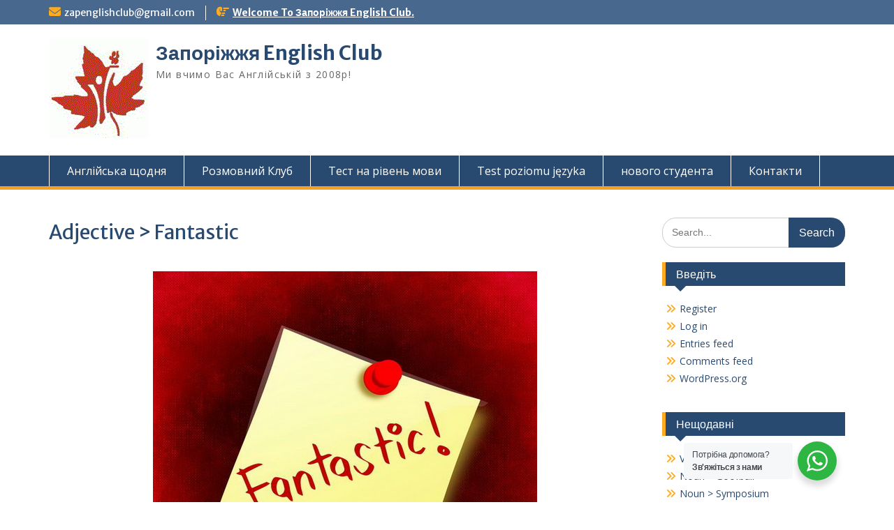

--- FILE ---
content_type: text/html; charset=UTF-8
request_url: https://zapenglishclub.com/adjective-fantastic-2/
body_size: 18479
content:
<!DOCTYPE html> <html lang="en-US"><head>
	    <meta charset="UTF-8">
    <meta name="viewport" content="width=device-width, initial-scale=1">
    <link rel="profile" href="http://gmpg.org/xfn/11">
    <link rel="pingback" href="https://zapenglishclub.com/xmlrpc.php">
    
<title>Adjective &gt; Fantastic &#8211; Запоріжжя English Club</title>
<meta name='robots' content='max-image-preview:large' />
<script id="cookieyes" type="text/javascript" src="https://cdn-cookieyes.com/client_data/8eea12dec398d5f19154332e/script.js"></script><link rel='dns-prefetch' href='//static.addtoany.com' />
<link rel='dns-prefetch' href='//cdn.canvasjs.com' />
<link rel='dns-prefetch' href='//fonts.googleapis.com' />
<link rel="alternate" type="application/rss+xml" title="Запоріжжя English Club &raquo; Feed" href="https://zapenglishclub.com/feed/" />
<link rel="alternate" type="application/rss+xml" title="Запоріжжя English Club &raquo; Comments Feed" href="https://zapenglishclub.com/comments/feed/" />
<link rel="alternate" title="oEmbed (JSON)" type="application/json+oembed" href="https://zapenglishclub.com/wp-json/oembed/1.0/embed?url=https%3A%2F%2Fzapenglishclub.com%2Fadjective-fantastic-2%2F" />
<link rel="alternate" title="oEmbed (XML)" type="text/xml+oembed" href="https://zapenglishclub.com/wp-json/oembed/1.0/embed?url=https%3A%2F%2Fzapenglishclub.com%2Fadjective-fantastic-2%2F&#038;format=xml" />
<style id='wp-img-auto-sizes-contain-inline-css' type='text/css'>
img:is([sizes=auto i],[sizes^="auto," i]){contain-intrinsic-size:3000px 1500px}
/*# sourceURL=wp-img-auto-sizes-contain-inline-css */
</style>
<link rel='stylesheet' id='dashicons-css' href='https://zapenglishclub.com/wp-includes/css/dashicons.min.css?ver=6.9' type='text/css' media='all' />
<link rel='stylesheet' id='post-views-counter-frontend-css' href='https://zapenglishclub.com/wp-content/plugins/post-views-counter/css/frontend.css?ver=1.7.3' type='text/css' media='all' />
<style id='wp-emoji-styles-inline-css' type='text/css'>

	img.wp-smiley, img.emoji {
		display: inline !important;
		border: none !important;
		box-shadow: none !important;
		height: 1em !important;
		width: 1em !important;
		margin: 0 0.07em !important;
		vertical-align: -0.1em !important;
		background: none !important;
		padding: 0 !important;
	}
/*# sourceURL=wp-emoji-styles-inline-css */
</style>
<style id='wp-block-library-inline-css' type='text/css'>
:root{--wp-block-synced-color:#7a00df;--wp-block-synced-color--rgb:122,0,223;--wp-bound-block-color:var(--wp-block-synced-color);--wp-editor-canvas-background:#ddd;--wp-admin-theme-color:#007cba;--wp-admin-theme-color--rgb:0,124,186;--wp-admin-theme-color-darker-10:#006ba1;--wp-admin-theme-color-darker-10--rgb:0,107,160.5;--wp-admin-theme-color-darker-20:#005a87;--wp-admin-theme-color-darker-20--rgb:0,90,135;--wp-admin-border-width-focus:2px}@media (min-resolution:192dpi){:root{--wp-admin-border-width-focus:1.5px}}.wp-element-button{cursor:pointer}:root .has-very-light-gray-background-color{background-color:#eee}:root .has-very-dark-gray-background-color{background-color:#313131}:root .has-very-light-gray-color{color:#eee}:root .has-very-dark-gray-color{color:#313131}:root .has-vivid-green-cyan-to-vivid-cyan-blue-gradient-background{background:linear-gradient(135deg,#00d084,#0693e3)}:root .has-purple-crush-gradient-background{background:linear-gradient(135deg,#34e2e4,#4721fb 50%,#ab1dfe)}:root .has-hazy-dawn-gradient-background{background:linear-gradient(135deg,#faaca8,#dad0ec)}:root .has-subdued-olive-gradient-background{background:linear-gradient(135deg,#fafae1,#67a671)}:root .has-atomic-cream-gradient-background{background:linear-gradient(135deg,#fdd79a,#004a59)}:root .has-nightshade-gradient-background{background:linear-gradient(135deg,#330968,#31cdcf)}:root .has-midnight-gradient-background{background:linear-gradient(135deg,#020381,#2874fc)}:root{--wp--preset--font-size--normal:16px;--wp--preset--font-size--huge:42px}.has-regular-font-size{font-size:1em}.has-larger-font-size{font-size:2.625em}.has-normal-font-size{font-size:var(--wp--preset--font-size--normal)}.has-huge-font-size{font-size:var(--wp--preset--font-size--huge)}.has-text-align-center{text-align:center}.has-text-align-left{text-align:left}.has-text-align-right{text-align:right}.has-fit-text{white-space:nowrap!important}#end-resizable-editor-section{display:none}.aligncenter{clear:both}.items-justified-left{justify-content:flex-start}.items-justified-center{justify-content:center}.items-justified-right{justify-content:flex-end}.items-justified-space-between{justify-content:space-between}.screen-reader-text{border:0;clip-path:inset(50%);height:1px;margin:-1px;overflow:hidden;padding:0;position:absolute;width:1px;word-wrap:normal!important}.screen-reader-text:focus{background-color:#ddd;clip-path:none;color:#444;display:block;font-size:1em;height:auto;left:5px;line-height:normal;padding:15px 23px 14px;text-decoration:none;top:5px;width:auto;z-index:100000}html :where(.has-border-color){border-style:solid}html :where([style*=border-top-color]){border-top-style:solid}html :where([style*=border-right-color]){border-right-style:solid}html :where([style*=border-bottom-color]){border-bottom-style:solid}html :where([style*=border-left-color]){border-left-style:solid}html :where([style*=border-width]){border-style:solid}html :where([style*=border-top-width]){border-top-style:solid}html :where([style*=border-right-width]){border-right-style:solid}html :where([style*=border-bottom-width]){border-bottom-style:solid}html :where([style*=border-left-width]){border-left-style:solid}html :where(img[class*=wp-image-]){height:auto;max-width:100%}:where(figure){margin:0 0 1em}html :where(.is-position-sticky){--wp-admin--admin-bar--position-offset:var(--wp-admin--admin-bar--height,0px)}@media screen and (max-width:600px){html :where(.is-position-sticky){--wp-admin--admin-bar--position-offset:0px}}

/*# sourceURL=wp-block-library-inline-css */
</style><style id='global-styles-inline-css' type='text/css'>
:root{--wp--preset--aspect-ratio--square: 1;--wp--preset--aspect-ratio--4-3: 4/3;--wp--preset--aspect-ratio--3-4: 3/4;--wp--preset--aspect-ratio--3-2: 3/2;--wp--preset--aspect-ratio--2-3: 2/3;--wp--preset--aspect-ratio--16-9: 16/9;--wp--preset--aspect-ratio--9-16: 9/16;--wp--preset--color--black: #000;--wp--preset--color--cyan-bluish-gray: #abb8c3;--wp--preset--color--white: #ffffff;--wp--preset--color--pale-pink: #f78da7;--wp--preset--color--vivid-red: #cf2e2e;--wp--preset--color--luminous-vivid-orange: #ff6900;--wp--preset--color--luminous-vivid-amber: #fcb900;--wp--preset--color--light-green-cyan: #7bdcb5;--wp--preset--color--vivid-green-cyan: #00d084;--wp--preset--color--pale-cyan-blue: #8ed1fc;--wp--preset--color--vivid-cyan-blue: #0693e3;--wp--preset--color--vivid-purple: #9b51e0;--wp--preset--color--gray: #666666;--wp--preset--color--light-gray: #f3f3f3;--wp--preset--color--dark-gray: #222222;--wp--preset--color--blue: #294a70;--wp--preset--color--dark-blue: #15305b;--wp--preset--color--navy-blue: #00387d;--wp--preset--color--sky-blue: #49688e;--wp--preset--color--light-blue: #6081a7;--wp--preset--color--yellow: #f4a024;--wp--preset--color--dark-yellow: #ffab1f;--wp--preset--color--red: #e4572e;--wp--preset--color--green: #54b77e;--wp--preset--gradient--vivid-cyan-blue-to-vivid-purple: linear-gradient(135deg,rgb(6,147,227) 0%,rgb(155,81,224) 100%);--wp--preset--gradient--light-green-cyan-to-vivid-green-cyan: linear-gradient(135deg,rgb(122,220,180) 0%,rgb(0,208,130) 100%);--wp--preset--gradient--luminous-vivid-amber-to-luminous-vivid-orange: linear-gradient(135deg,rgb(252,185,0) 0%,rgb(255,105,0) 100%);--wp--preset--gradient--luminous-vivid-orange-to-vivid-red: linear-gradient(135deg,rgb(255,105,0) 0%,rgb(207,46,46) 100%);--wp--preset--gradient--very-light-gray-to-cyan-bluish-gray: linear-gradient(135deg,rgb(238,238,238) 0%,rgb(169,184,195) 100%);--wp--preset--gradient--cool-to-warm-spectrum: linear-gradient(135deg,rgb(74,234,220) 0%,rgb(151,120,209) 20%,rgb(207,42,186) 40%,rgb(238,44,130) 60%,rgb(251,105,98) 80%,rgb(254,248,76) 100%);--wp--preset--gradient--blush-light-purple: linear-gradient(135deg,rgb(255,206,236) 0%,rgb(152,150,240) 100%);--wp--preset--gradient--blush-bordeaux: linear-gradient(135deg,rgb(254,205,165) 0%,rgb(254,45,45) 50%,rgb(107,0,62) 100%);--wp--preset--gradient--luminous-dusk: linear-gradient(135deg,rgb(255,203,112) 0%,rgb(199,81,192) 50%,rgb(65,88,208) 100%);--wp--preset--gradient--pale-ocean: linear-gradient(135deg,rgb(255,245,203) 0%,rgb(182,227,212) 50%,rgb(51,167,181) 100%);--wp--preset--gradient--electric-grass: linear-gradient(135deg,rgb(202,248,128) 0%,rgb(113,206,126) 100%);--wp--preset--gradient--midnight: linear-gradient(135deg,rgb(2,3,129) 0%,rgb(40,116,252) 100%);--wp--preset--font-size--small: 13px;--wp--preset--font-size--medium: 20px;--wp--preset--font-size--large: 28px;--wp--preset--font-size--x-large: 42px;--wp--preset--font-size--normal: 16px;--wp--preset--font-size--huge: 32px;--wp--preset--spacing--20: 0.44rem;--wp--preset--spacing--30: 0.67rem;--wp--preset--spacing--40: 1rem;--wp--preset--spacing--50: 1.5rem;--wp--preset--spacing--60: 2.25rem;--wp--preset--spacing--70: 3.38rem;--wp--preset--spacing--80: 5.06rem;--wp--preset--shadow--natural: 6px 6px 9px rgba(0, 0, 0, 0.2);--wp--preset--shadow--deep: 12px 12px 50px rgba(0, 0, 0, 0.4);--wp--preset--shadow--sharp: 6px 6px 0px rgba(0, 0, 0, 0.2);--wp--preset--shadow--outlined: 6px 6px 0px -3px rgb(255, 255, 255), 6px 6px rgb(0, 0, 0);--wp--preset--shadow--crisp: 6px 6px 0px rgb(0, 0, 0);}:where(.is-layout-flex){gap: 0.5em;}:where(.is-layout-grid){gap: 0.5em;}body .is-layout-flex{display: flex;}.is-layout-flex{flex-wrap: wrap;align-items: center;}.is-layout-flex > :is(*, div){margin: 0;}body .is-layout-grid{display: grid;}.is-layout-grid > :is(*, div){margin: 0;}:where(.wp-block-columns.is-layout-flex){gap: 2em;}:where(.wp-block-columns.is-layout-grid){gap: 2em;}:where(.wp-block-post-template.is-layout-flex){gap: 1.25em;}:where(.wp-block-post-template.is-layout-grid){gap: 1.25em;}.has-black-color{color: var(--wp--preset--color--black) !important;}.has-cyan-bluish-gray-color{color: var(--wp--preset--color--cyan-bluish-gray) !important;}.has-white-color{color: var(--wp--preset--color--white) !important;}.has-pale-pink-color{color: var(--wp--preset--color--pale-pink) !important;}.has-vivid-red-color{color: var(--wp--preset--color--vivid-red) !important;}.has-luminous-vivid-orange-color{color: var(--wp--preset--color--luminous-vivid-orange) !important;}.has-luminous-vivid-amber-color{color: var(--wp--preset--color--luminous-vivid-amber) !important;}.has-light-green-cyan-color{color: var(--wp--preset--color--light-green-cyan) !important;}.has-vivid-green-cyan-color{color: var(--wp--preset--color--vivid-green-cyan) !important;}.has-pale-cyan-blue-color{color: var(--wp--preset--color--pale-cyan-blue) !important;}.has-vivid-cyan-blue-color{color: var(--wp--preset--color--vivid-cyan-blue) !important;}.has-vivid-purple-color{color: var(--wp--preset--color--vivid-purple) !important;}.has-black-background-color{background-color: var(--wp--preset--color--black) !important;}.has-cyan-bluish-gray-background-color{background-color: var(--wp--preset--color--cyan-bluish-gray) !important;}.has-white-background-color{background-color: var(--wp--preset--color--white) !important;}.has-pale-pink-background-color{background-color: var(--wp--preset--color--pale-pink) !important;}.has-vivid-red-background-color{background-color: var(--wp--preset--color--vivid-red) !important;}.has-luminous-vivid-orange-background-color{background-color: var(--wp--preset--color--luminous-vivid-orange) !important;}.has-luminous-vivid-amber-background-color{background-color: var(--wp--preset--color--luminous-vivid-amber) !important;}.has-light-green-cyan-background-color{background-color: var(--wp--preset--color--light-green-cyan) !important;}.has-vivid-green-cyan-background-color{background-color: var(--wp--preset--color--vivid-green-cyan) !important;}.has-pale-cyan-blue-background-color{background-color: var(--wp--preset--color--pale-cyan-blue) !important;}.has-vivid-cyan-blue-background-color{background-color: var(--wp--preset--color--vivid-cyan-blue) !important;}.has-vivid-purple-background-color{background-color: var(--wp--preset--color--vivid-purple) !important;}.has-black-border-color{border-color: var(--wp--preset--color--black) !important;}.has-cyan-bluish-gray-border-color{border-color: var(--wp--preset--color--cyan-bluish-gray) !important;}.has-white-border-color{border-color: var(--wp--preset--color--white) !important;}.has-pale-pink-border-color{border-color: var(--wp--preset--color--pale-pink) !important;}.has-vivid-red-border-color{border-color: var(--wp--preset--color--vivid-red) !important;}.has-luminous-vivid-orange-border-color{border-color: var(--wp--preset--color--luminous-vivid-orange) !important;}.has-luminous-vivid-amber-border-color{border-color: var(--wp--preset--color--luminous-vivid-amber) !important;}.has-light-green-cyan-border-color{border-color: var(--wp--preset--color--light-green-cyan) !important;}.has-vivid-green-cyan-border-color{border-color: var(--wp--preset--color--vivid-green-cyan) !important;}.has-pale-cyan-blue-border-color{border-color: var(--wp--preset--color--pale-cyan-blue) !important;}.has-vivid-cyan-blue-border-color{border-color: var(--wp--preset--color--vivid-cyan-blue) !important;}.has-vivid-purple-border-color{border-color: var(--wp--preset--color--vivid-purple) !important;}.has-vivid-cyan-blue-to-vivid-purple-gradient-background{background: var(--wp--preset--gradient--vivid-cyan-blue-to-vivid-purple) !important;}.has-light-green-cyan-to-vivid-green-cyan-gradient-background{background: var(--wp--preset--gradient--light-green-cyan-to-vivid-green-cyan) !important;}.has-luminous-vivid-amber-to-luminous-vivid-orange-gradient-background{background: var(--wp--preset--gradient--luminous-vivid-amber-to-luminous-vivid-orange) !important;}.has-luminous-vivid-orange-to-vivid-red-gradient-background{background: var(--wp--preset--gradient--luminous-vivid-orange-to-vivid-red) !important;}.has-very-light-gray-to-cyan-bluish-gray-gradient-background{background: var(--wp--preset--gradient--very-light-gray-to-cyan-bluish-gray) !important;}.has-cool-to-warm-spectrum-gradient-background{background: var(--wp--preset--gradient--cool-to-warm-spectrum) !important;}.has-blush-light-purple-gradient-background{background: var(--wp--preset--gradient--blush-light-purple) !important;}.has-blush-bordeaux-gradient-background{background: var(--wp--preset--gradient--blush-bordeaux) !important;}.has-luminous-dusk-gradient-background{background: var(--wp--preset--gradient--luminous-dusk) !important;}.has-pale-ocean-gradient-background{background: var(--wp--preset--gradient--pale-ocean) !important;}.has-electric-grass-gradient-background{background: var(--wp--preset--gradient--electric-grass) !important;}.has-midnight-gradient-background{background: var(--wp--preset--gradient--midnight) !important;}.has-small-font-size{font-size: var(--wp--preset--font-size--small) !important;}.has-medium-font-size{font-size: var(--wp--preset--font-size--medium) !important;}.has-large-font-size{font-size: var(--wp--preset--font-size--large) !important;}.has-x-large-font-size{font-size: var(--wp--preset--font-size--x-large) !important;}
/*# sourceURL=global-styles-inline-css */
</style>

<style id='classic-theme-styles-inline-css' type='text/css'>
/*! This file is auto-generated */
.wp-block-button__link{color:#fff;background-color:#32373c;border-radius:9999px;box-shadow:none;text-decoration:none;padding:calc(.667em + 2px) calc(1.333em + 2px);font-size:1.125em}.wp-block-file__button{background:#32373c;color:#fff;text-decoration:none}
/*# sourceURL=/wp-includes/css/classic-themes.min.css */
</style>
<link rel='stylesheet' id='wp-components-css' href='https://zapenglishclub.com/wp-includes/css/dist/components/style.min.css?ver=6.9' type='text/css' media='all' />
<link rel='stylesheet' id='wp-preferences-css' href='https://zapenglishclub.com/wp-includes/css/dist/preferences/style.min.css?ver=6.9' type='text/css' media='all' />
<link rel='stylesheet' id='wp-block-editor-css' href='https://zapenglishclub.com/wp-includes/css/dist/block-editor/style.min.css?ver=6.9' type='text/css' media='all' />
<link rel='stylesheet' id='popup-maker-block-library-style-css' href='https://zapenglishclub.com/wp-content/plugins/popup-maker/dist/packages/block-library-style.css?ver=dbea705cfafe089d65f1' type='text/css' media='all' />
<link rel='stylesheet' id='nta-css-popup-css' href='https://zapenglishclub.com/wp-content/plugins/wp-whatsapp/assets/dist/css/style.css?ver=6.9' type='text/css' media='all' />
<link rel='stylesheet' id='contact-form-7-css' href='https://zapenglishclub.com/wp-content/plugins/contact-form-7/includes/css/styles.css?ver=6.1.4' type='text/css' media='all' />
<link rel='stylesheet' id='notification-master-webpush-css' href='https://zapenglishclub.com/wp-content/plugins/notification-master/assets/css/style.css?ver=1.6.9' type='text/css' media='all' />
<style id='notification-master-webpush-inline-css' type='text/css'>
.ntfm-subscribe-btn {
color: #ffffff !important;
background-color: #ff7900 !important;
padding: 10px 20px 10px 20px !important;
margin: 10px 10px 10px 10px !important;
border-radius: 5px;
}
.ntfm-subscribe-btn:hover {
color: #ffffff !important;
background-color: #c75e02 !important;
}
.ntfm-subscribe-floating-btn svg {
fill: #ffffff !important;
}
.ntfm-subscribe-floating-btn:hover svg {
fill: #ffffff !important;
}
.ntfm-subscribe-floating-btn {
background-color: #ff7900 !important;
border-radius: 50%;
width: 50px;
height: 50px;
z-index: 99999;
}
@media (min-width: 1025px) {
.ntfm-subscribe-floating-btn.ntfm-desktop {
bottom: 20px;
right: 20px;
}
}
@media (max-width: 1024px) and (min-width: 768px) {
.ntfm-subscribe-floating-btn.ntfm-tablet {
bottom: 20px;
right: 20px;
}
}
@media (max-width: 768px) {
.ntfm-subscribe-floating-btn.ntfm-mobile {
bottom: 20px;
right: 20px;
}
}
.ntfm-subscribe-floating-btn:hover {
background-color: #c75e02 !important;
}

/*# sourceURL=notification-master-webpush-inline-css */
</style>
<link rel='stylesheet' id='admin-bar-css' href='https://zapenglishclub.com/wp-includes/css/admin-bar.min.css?ver=6.9' type='text/css' media='all' />
<style id='admin-bar-inline-css' type='text/css'>

    .canvasjs-chart-credit{
        display: none !important;
    }
    #vtrtsFreeChart canvas {
    border-radius: 6px;
}

.vtrts-free-adminbar-weekly-title {
    font-weight: bold;
    font-size: 14px;
    color: #fff;
    margin-bottom: 6px;
}

        #wpadminbar #wp-admin-bar-vtrts_free_top_button .ab-icon:before {
            content: "\f185";
            color: #1DAE22;
            top: 3px;
        }
    #wp-admin-bar-vtrts_pro_top_button .ab-item {
        min-width: 180px;
    }
    .vtrts-free-adminbar-dropdown {
        min-width: 420px ;
        padding: 18px 18px 12px 18px;
        background: #23282d;
        color: #fff;
        border-radius: 8px;
        box-shadow: 0 4px 24px rgba(0,0,0,0.15);
        margin-top: 10px;
    }
    .vtrts-free-adminbar-grid {
        display: grid;
        grid-template-columns: 1fr 1fr;
        gap: 18px 18px; /* row-gap column-gap */
        margin-bottom: 18px;
    }
    .vtrts-free-adminbar-card {
        background: #2c3338;
        border-radius: 8px;
        padding: 18px 18px 12px 18px;
        box-shadow: 0 2px 8px rgba(0,0,0,0.07);
        display: flex;
        flex-direction: column;
        align-items: flex-start;
    }
    /* Extra margin for the right column */
    .vtrts-free-adminbar-card:nth-child(2),
    .vtrts-free-adminbar-card:nth-child(4) {
        margin-left: 10px !important;
        padding-left: 10px !important;
                padding-top: 6px !important;

        margin-right: 10px !important;
        padding-right : 10px !important;
        margin-top: 10px !important;
    }
    .vtrts-free-adminbar-card:nth-child(1),
    .vtrts-free-adminbar-card:nth-child(3) {
        margin-left: 10px !important;
        padding-left: 10px !important;
                padding-top: 6px !important;

        margin-top: 10px !important;
                padding-right : 10px !important;

    }
    /* Extra margin for the bottom row */
    .vtrts-free-adminbar-card:nth-child(3),
    .vtrts-free-adminbar-card:nth-child(4) {
        margin-top: 6px !important;
        padding-top: 6px !important;
        margin-top: 10px !important;
    }
    .vtrts-free-adminbar-card-title {
        font-size: 14px;
        font-weight: 800;
        margin-bottom: 6px;
        color: #fff;
    }
    .vtrts-free-adminbar-card-value {
        font-size: 22px;
        font-weight: bold;
        color: #1DAE22;
        margin-bottom: 4px;
    }
    .vtrts-free-adminbar-card-sub {
        font-size: 12px;
        color: #aaa;
    }
    .vtrts-free-adminbar-btn-wrap {
        text-align: center;
        margin-top: 8px;
    }

    #wp-admin-bar-vtrts_free_top_button .ab-item{
    min-width: 80px !important;
        padding: 0px !important;
    .vtrts-free-adminbar-btn {
        display: inline-block;
        background: #1DAE22;
        color: #fff !important;
        font-weight: bold;
        padding: 8px 28px;
        border-radius: 6px;
        text-decoration: none;
        font-size: 15px;
        transition: background 0.2s;
        margin-top: 8px;
    }
    .vtrts-free-adminbar-btn:hover {
        background: #15991b;
        color: #fff !important;
    }

    .vtrts-free-adminbar-dropdown-wrap { min-width: 0; padding: 0; }
    #wpadminbar #wp-admin-bar-vtrts_free_top_button .vtrts-free-adminbar-dropdown { display: none; position: absolute; left: 0; top: 100%; z-index: 99999; }
    #wpadminbar #wp-admin-bar-vtrts_free_top_button:hover .vtrts-free-adminbar-dropdown { display: block; }
    
        .ab-empty-item #wp-admin-bar-vtrts_free_top_button-default .ab-empty-item{
    height:0px !important;
    padding :0px !important;
     }
            #wpadminbar .quicklinks .ab-empty-item{
        padding:0px !important;
    }
    .vtrts-free-adminbar-dropdown {
    min-width: 420px;
    padding: 18px 18px 12px 18px;
    background: #23282d;
    color: #fff;
    border-radius: 12px; /* more rounded */
    box-shadow: 0 8px 32px rgba(0,0,0,0.25); /* deeper shadow */
    margin-top: 10px;
}

.vtrts-free-adminbar-btn-wrap {
    text-align: center;
    margin-top: 18px; /* more space above */
}

.vtrts-free-adminbar-btn {
    display: inline-block;
    background: #1DAE22;
    color: #fff !important;
    font-weight: bold;
    padding: 5px 22px;
    border-radius: 8px;
    text-decoration: none;
    font-size: 17px;
    transition: background 0.2s, box-shadow 0.2s;
    margin-top: 8px;
    box-shadow: 0 2px 8px rgba(29,174,34,0.15);
    text-align: center;
    line-height: 1.6;
    
}
.vtrts-free-adminbar-btn:hover {
    background: #15991b;
    color: #fff !important;
    box-shadow: 0 4px 16px rgba(29,174,34,0.25);
}
    


/*# sourceURL=admin-bar-inline-css */
</style>
<link rel='stylesheet' id='wpos-slick-style-css' href='https://zapenglishclub.com/wp-content/plugins/wp-responsive-recent-post-slider/assets/css/slick.css?ver=3.7.1' type='text/css' media='all' />
<link rel='stylesheet' id='wppsac-public-style-css' href='https://zapenglishclub.com/wp-content/plugins/wp-responsive-recent-post-slider/assets/css/recent-post-style.css?ver=3.7.1' type='text/css' media='all' />
<link rel='stylesheet' id='fontawesome-css' href='https://zapenglishclub.com/wp-content/themes/education-hub/third-party/font-awesome/css/all.min.css?ver=6.7.2' type='text/css' media='all' />
<link rel='stylesheet' id='education-hub-google-fonts-css' href='//fonts.googleapis.com/css?family=Open+Sans%3A600%2C400%2C400italic%2C300%2C100%2C700%7CMerriweather+Sans%3A400%2C700&#038;ver=6.9' type='text/css' media='all' />
<link rel='stylesheet' id='education-hub-style-css' href='https://zapenglishclub.com/wp-content/themes/education-hub/style.css?ver=3.0.1' type='text/css' media='all' />
<link rel='stylesheet' id='education-hub-block-style-css' href='https://zapenglishclub.com/wp-content/themes/education-hub/css/blocks.css?ver=20201208' type='text/css' media='all' />
<link rel='stylesheet' id='addtoany-css' href='https://zapenglishclub.com/wp-content/plugins/add-to-any/addtoany.min.css?ver=1.16' type='text/css' media='all' />
<style id='wp-block-button-inline-css' type='text/css'>
.wp-block-button__link{align-content:center;box-sizing:border-box;cursor:pointer;display:inline-block;height:100%;text-align:center;word-break:break-word}.wp-block-button__link.aligncenter{text-align:center}.wp-block-button__link.alignright{text-align:right}:where(.wp-block-button__link){border-radius:9999px;box-shadow:none;padding:calc(.667em + 2px) calc(1.333em + 2px);text-decoration:none}.wp-block-button[style*=text-decoration] .wp-block-button__link{text-decoration:inherit}.wp-block-buttons>.wp-block-button.has-custom-width{max-width:none}.wp-block-buttons>.wp-block-button.has-custom-width .wp-block-button__link{width:100%}.wp-block-buttons>.wp-block-button.has-custom-font-size .wp-block-button__link{font-size:inherit}.wp-block-buttons>.wp-block-button.wp-block-button__width-25{width:calc(25% - var(--wp--style--block-gap, .5em)*.75)}.wp-block-buttons>.wp-block-button.wp-block-button__width-50{width:calc(50% - var(--wp--style--block-gap, .5em)*.5)}.wp-block-buttons>.wp-block-button.wp-block-button__width-75{width:calc(75% - var(--wp--style--block-gap, .5em)*.25)}.wp-block-buttons>.wp-block-button.wp-block-button__width-100{flex-basis:100%;width:100%}.wp-block-buttons.is-vertical>.wp-block-button.wp-block-button__width-25{width:25%}.wp-block-buttons.is-vertical>.wp-block-button.wp-block-button__width-50{width:50%}.wp-block-buttons.is-vertical>.wp-block-button.wp-block-button__width-75{width:75%}.wp-block-button.is-style-squared,.wp-block-button__link.wp-block-button.is-style-squared{border-radius:0}.wp-block-button.no-border-radius,.wp-block-button__link.no-border-radius{border-radius:0!important}:root :where(.wp-block-button .wp-block-button__link.is-style-outline),:root :where(.wp-block-button.is-style-outline>.wp-block-button__link){border:2px solid;padding:.667em 1.333em}:root :where(.wp-block-button .wp-block-button__link.is-style-outline:not(.has-text-color)),:root :where(.wp-block-button.is-style-outline>.wp-block-button__link:not(.has-text-color)){color:currentColor}:root :where(.wp-block-button .wp-block-button__link.is-style-outline:not(.has-background)),:root :where(.wp-block-button.is-style-outline>.wp-block-button__link:not(.has-background)){background-color:initial;background-image:none}
/*# sourceURL=https://zapenglishclub.com/wp-includes/blocks/button/style.min.css */
</style>
<style id='wp-block-search-inline-css' type='text/css'>
.wp-block-search__button{margin-left:10px;word-break:normal}.wp-block-search__button.has-icon{line-height:0}.wp-block-search__button svg{height:1.25em;min-height:24px;min-width:24px;width:1.25em;fill:currentColor;vertical-align:text-bottom}:where(.wp-block-search__button){border:1px solid #ccc;padding:6px 10px}.wp-block-search__inside-wrapper{display:flex;flex:auto;flex-wrap:nowrap;max-width:100%}.wp-block-search__label{width:100%}.wp-block-search.wp-block-search__button-only .wp-block-search__button{box-sizing:border-box;display:flex;flex-shrink:0;justify-content:center;margin-left:0;max-width:100%}.wp-block-search.wp-block-search__button-only .wp-block-search__inside-wrapper{min-width:0!important;transition-property:width}.wp-block-search.wp-block-search__button-only .wp-block-search__input{flex-basis:100%;transition-duration:.3s}.wp-block-search.wp-block-search__button-only.wp-block-search__searchfield-hidden,.wp-block-search.wp-block-search__button-only.wp-block-search__searchfield-hidden .wp-block-search__inside-wrapper{overflow:hidden}.wp-block-search.wp-block-search__button-only.wp-block-search__searchfield-hidden .wp-block-search__input{border-left-width:0!important;border-right-width:0!important;flex-basis:0;flex-grow:0;margin:0;min-width:0!important;padding-left:0!important;padding-right:0!important;width:0!important}:where(.wp-block-search__input){appearance:none;border:1px solid #949494;flex-grow:1;font-family:inherit;font-size:inherit;font-style:inherit;font-weight:inherit;letter-spacing:inherit;line-height:inherit;margin-left:0;margin-right:0;min-width:3rem;padding:8px;text-decoration:unset!important;text-transform:inherit}:where(.wp-block-search__button-inside .wp-block-search__inside-wrapper){background-color:#fff;border:1px solid #949494;box-sizing:border-box;padding:4px}:where(.wp-block-search__button-inside .wp-block-search__inside-wrapper) .wp-block-search__input{border:none;border-radius:0;padding:0 4px}:where(.wp-block-search__button-inside .wp-block-search__inside-wrapper) .wp-block-search__input:focus{outline:none}:where(.wp-block-search__button-inside .wp-block-search__inside-wrapper) :where(.wp-block-search__button){padding:4px 8px}.wp-block-search.aligncenter .wp-block-search__inside-wrapper{margin:auto}.wp-block[data-align=right] .wp-block-search.wp-block-search__button-only .wp-block-search__inside-wrapper{float:right}
/*# sourceURL=https://zapenglishclub.com/wp-includes/blocks/search/style.min.css */
</style>
<link rel='stylesheet' id='site-reviews-css' href='https://zapenglishclub.com/wp-content/plugins/site-reviews/assets/styles/default.css?ver=7.2.13' type='text/css' media='all' />
<style id='site-reviews-inline-css' type='text/css'>
:root{--glsr-star-empty:url(https://zapenglishclub.com/wp-content/plugins/site-reviews/assets/images/stars/default/star-empty.svg);--glsr-star-error:url(https://zapenglishclub.com/wp-content/plugins/site-reviews/assets/images/stars/default/star-error.svg);--glsr-star-full:url(https://zapenglishclub.com/wp-content/plugins/site-reviews/assets/images/stars/default/star-full.svg);--glsr-star-half:url(https://zapenglishclub.com/wp-content/plugins/site-reviews/assets/images/stars/default/star-half.svg)}

/*# sourceURL=site-reviews-inline-css */
</style>
<script type="text/javascript" id="ahc_front_js-js-extra">
/* <![CDATA[ */
var ahc_ajax_front = {"ajax_url":"https://zapenglishclub.com/wp-admin/admin-ajax.php","plugin_url":"https://zapenglishclub.com/wp-content/plugins/visitors-traffic-real-time-statistics/","page_id":"2579","page_title":"Adjective \u003E Fantastic","post_type":"post"};
//# sourceURL=ahc_front_js-js-extra
/* ]]> */
</script>
<script type="text/javascript" src="https://zapenglishclub.com/wp-content/plugins/visitors-traffic-real-time-statistics/js/front.js?ver=6.9" id="ahc_front_js-js"></script>
<script type="text/javascript" id="addtoany-core-js-before">
/* <![CDATA[ */
window.a2a_config=window.a2a_config||{};a2a_config.callbacks=[];a2a_config.overlays=[];a2a_config.templates={};

//# sourceURL=addtoany-core-js-before
/* ]]> */
</script>
<script type="text/javascript" defer src="https://static.addtoany.com/menu/page.js" id="addtoany-core-js"></script>
<script type="text/javascript" src="https://zapenglishclub.com/wp-includes/js/jquery/jquery.min.js?ver=3.7.1" id="jquery-core-js"></script>
<script type="text/javascript" src="https://zapenglishclub.com/wp-includes/js/jquery/jquery-migrate.min.js?ver=3.4.1" id="jquery-migrate-js"></script>
<script type="text/javascript" defer src="https://zapenglishclub.com/wp-content/plugins/add-to-any/addtoany.min.js?ver=1.1" id="addtoany-jquery-js"></script>
<link rel="https://api.w.org/" href="https://zapenglishclub.com/wp-json/" /><link rel="alternate" title="JSON" type="application/json" href="https://zapenglishclub.com/wp-json/wp/v2/posts/2579" /><link rel="EditURI" type="application/rsd+xml" title="RSD" href="https://zapenglishclub.com/xmlrpc.php?rsd" />
<meta name="generator" content="WordPress 6.9" />
<link rel="canonical" href="https://zapenglishclub.com/adjective-fantastic-2/" />
<link rel='shortlink' href='https://zapenglishclub.com/?p=2579' />
		<link rel="manifest" href="https://zapenglishclub.com/wp-content/uploads/notification-master/manifest.json">
				<script type="text/javascript">
			var _statcounter = _statcounter || [];
			_statcounter.push({"tags": {"author": "frank"}});
		</script>
		<link rel="icon" href="https://zapenglishclub.com/wp-content/uploads/2020/12/cropped-icon512x512-32x32.jpg" sizes="32x32" />
<link rel="icon" href="https://zapenglishclub.com/wp-content/uploads/2020/12/cropped-icon512x512-192x192.jpg" sizes="192x192" />
<link rel="apple-touch-icon" href="https://zapenglishclub.com/wp-content/uploads/2020/12/cropped-icon512x512-180x180.jpg" />
<meta name="msapplication-TileImage" content="https://zapenglishclub.com/wp-content/uploads/2020/12/cropped-icon512x512-270x270.jpg" />
		<style type="text/css" id="wp-custom-css">
			.single .entry-meta {
    display: none;
}		</style>
		</head>

<body class="wp-singular post-template-default single single-post postid-2579 single-format-standard wp-custom-logo wp-embed-responsive wp-theme-education-hub site-layout-fluid global-layout-right-sidebar">

	
	    <div id="page" class="container hfeed site">
    <a class="skip-link screen-reader-text" href="#content">Skip to content</a>
    	<div id="tophead">
		<div class="container">
			<div id="quick-contact">
									<ul>
																			<li class="quick-email"><a href="mailto:zapenglishclub@gmail.com">zapenglishclub@gmail.com</a></li>
											</ul>
				
									<div class="top-news border-left">
												<span class="top-news-title">
													</span>
																			<a href="#">Welcome To Запоріжжя English Club.							</a>
											</div>
							</div>

			
							<div class="header-social-wrapper">
					<div class="widget education_hub_widget_social"></div>				</div><!-- .header-social-wrapper -->
			
		</div> <!-- .container -->
	</div><!--  #tophead -->

	<header id="masthead" class="site-header" role="banner"><div class="container">			    <div class="site-branding">

		    <a href="https://zapenglishclub.com/" class="custom-logo-link" rel="home"><img width="143" height="143" src="https://zapenglishclub.com/wp-content/uploads/2020/12/cropped-new-logo-leaf-150.gif" class="custom-logo" alt="Запоріжжя English Club" decoding="async" /></a>
										        <div id="site-identity">
					            	              <p class="site-title"><a href="https://zapenglishclub.com/" rel="home">Запоріжжя English Club</a></p>
	            				
					            <p class="site-description">Ми вчимо Вас Англійській з 2008р!</p>
					        </div><!-- #site-identity -->
			
	    </div><!-- .site-branding -->

	    	    
        </div><!-- .container --></header><!-- #masthead -->    <div id="main-nav" class="clear-fix">
        <div class="container">
        <nav id="site-navigation" class="main-navigation" role="navigation">
          <button class="menu-toggle" aria-controls="primary-menu" aria-expanded="false">
          	<i class="fa fa-bars"></i>
          	<i class="fa fa-close"></i>
			Menu</button>
            <div class="wrap-menu-content">
				<div class="menu-menu-container"><ul id="primary-menu" class="menu"><li id="menu-item-63" class="menu-item menu-item-type-taxonomy menu-item-object-category current-post-ancestor menu-item-63"><a href="https://zapenglishclub.com/category/%d0%b0%d0%bd%d0%b3%d0%bb%d0%b8%d0%b9%d1%81%d0%ba%d0%b8%d0%b9-%d0%b5%d0%b6%d0%b5%d0%b4%d0%bd%d0%b5%d0%b2%d0%bd%d0%be/">Англійська щодня</a></li>
<li id="menu-item-64" class="menu-item menu-item-type-taxonomy menu-item-object-category menu-item-64"><a href="https://zapenglishclub.com/category/%d1%80%d0%b0%d0%b7%d0%b3%d0%be%d0%b2%d0%be%d1%80%d0%bd%d1%8b%d0%b9-%d0%ba%d0%bb%d1%83%d0%b1/">Розмовний Клуб</a></li>
<li id="menu-item-11" class="menu-item menu-item-type-post_type menu-item-object-qsm_quiz menu-item-11"><a href="https://zapenglishclub.com/qsm_quiz/%d1%82%d0%b5%d1%81%d1%82-%d0%bd%d0%b0-%d1%83%d1%80%d0%be%d0%b2%d0%b5%d0%bd%d1%8c-%d1%8f%d0%b7%d1%8b%d0%ba%d0%b0/">Тест на рівень мови</a></li>
<li id="menu-item-3145" class="menu-item menu-item-type-custom menu-item-object-custom menu-item-3145"><a href="https://zapenglishclub.com/qsm_quiz/english-level-test/">Test poziomu języka</a></li>
<li id="menu-item-44" class="menu-item menu-item-type-post_type menu-item-object-page menu-item-44"><a href="https://zapenglishclub.com/%d0%b4%d0%bb%d1%8f-%d0%bd%d0%be%d0%b2%d1%8b%d1%85-%d1%81%d1%82%d1%83%d0%b4%d0%b5%d0%bd%d1%82%d0%be%d0%b2/">нового студента</a></li>
<li id="menu-item-40" class="menu-item menu-item-type-post_type menu-item-object-page menu-item-40"><a href="https://zapenglishclub.com/%d0%ba%d0%be%d0%bd%d1%82%d0%b0%d0%ba%d1%82%d1%8b/">Контакти</a></li>
</ul></div>            </div><!-- .menu-content -->
        </nav><!-- #site-navigation -->
       </div> <!-- .container -->
    </div> <!-- #main-nav -->
    
	<div id="content" class="site-content"><div class="container"><div class="inner-wrapper">    
	<div id="primary" class="content-area">
		<main id="main" class="site-main" role="main">

		
			
<article id="post-2579" class="post-2579 post type-post status-publish format-standard has-post-thumbnail hentry category-adjectives tag-adjective">
	<header class="entry-header">
		<h1 class="entry-title">Adjective > Fantastic</h1>
		<div class="entry-meta">
			<span class="posted-on"><a href="https://zapenglishclub.com/adjective-fantastic-2/" rel="bookmark"><time class="entry-date published updated" datetime="2024-01-15T17:30:48+03:00">15/01/2024</time></a></span><span class="byline"> <span class="author vcard"><a class="url fn n" href="https://zapenglishclub.com/author/frank/">frank</a></span></span>		</div><!-- .entry-meta -->
	</header><!-- .entry-header -->

	<div class="entry-content">
    <figure class="wp-caption fsmcfi-fig featured"><img width="550" height="550" src="https://zapenglishclub.com/wp-content/uploads/2024/01/Fantastic.jpg" class="aligncenter wp-post-image" alt="" decoding="async" fetchpriority="high" srcset="https://zapenglishclub.com/wp-content/uploads/2024/01/Fantastic.jpg 550w, https://zapenglishclub.com/wp-content/uploads/2024/01/Fantastic-300x300.jpg 300w, https://zapenglishclub.com/wp-content/uploads/2024/01/Fantastic-150x150.jpg 150w, https://zapenglishclub.com/wp-content/uploads/2024/01/Fantastic-270x270.jpg 270w" sizes="(max-width: 550px) 100vw, 550px" /></figure>		<p><b>Adjective &gt; Fantastic</b></p>
<p><b>1 :</b> extremely good</p>
<p><i>That meal was <b>fantastic</b>!</i> (=excellent, terrific)</p>
<p><i>We had a <b>fantastic</b></i> (=great, wonderful) <i>time!</i></p>
<p><b>2 :</b> extremely high or great</p>
<p><i>The train runs at <b>fantastic</b> speeds.</i></p>
<p><b>3 : </b>also <b>fantastical</b> : very strange, unusual, or unlikely</p>
<p><i>He concocted a <b>fantastical</b></i> (=wild, outlandish) <i>scheme to rob the casino.</i></p>
<div class="addtoany_share_save_container addtoany_content addtoany_content_bottom"><div class="a2a_kit a2a_kit_size_32 addtoany_list" data-a2a-url="https://zapenglishclub.com/adjective-fantastic-2/" data-a2a-title="Adjective &gt; Fantastic"><a class="a2a_button_facebook" href="https://www.addtoany.com/add_to/facebook?linkurl=https%3A%2F%2Fzapenglishclub.com%2Fadjective-fantastic-2%2F&amp;linkname=Adjective%20%3E%20Fantastic" title="Facebook" rel="nofollow noopener" target="_blank"></a><a class="a2a_button_email" href="https://www.addtoany.com/add_to/email?linkurl=https%3A%2F%2Fzapenglishclub.com%2Fadjective-fantastic-2%2F&amp;linkname=Adjective%20%3E%20Fantastic" title="Email" rel="nofollow noopener" target="_blank"></a><a class="a2a_button_telegram" href="https://www.addtoany.com/add_to/telegram?linkurl=https%3A%2F%2Fzapenglishclub.com%2Fadjective-fantastic-2%2F&amp;linkname=Adjective%20%3E%20Fantastic" title="Telegram" rel="nofollow noopener" target="_blank"></a><a class="a2a_button_vk" href="https://www.addtoany.com/add_to/vk?linkurl=https%3A%2F%2Fzapenglishclub.com%2Fadjective-fantastic-2%2F&amp;linkname=Adjective%20%3E%20Fantastic" title="VK" rel="nofollow noopener" target="_blank"></a><a class="a2a_button_viber" href="https://www.addtoany.com/add_to/viber?linkurl=https%3A%2F%2Fzapenglishclub.com%2Fadjective-fantastic-2%2F&amp;linkname=Adjective%20%3E%20Fantastic" title="Viber" rel="nofollow noopener" target="_blank"></a><a class="a2a_button_copy_link" href="https://www.addtoany.com/add_to/copy_link?linkurl=https%3A%2F%2Fzapenglishclub.com%2Fadjective-fantastic-2%2F&amp;linkname=Adjective%20%3E%20Fantastic" title="Copy Link" rel="nofollow noopener" target="_blank"></a><a class="a2a_dd addtoany_share_save addtoany_share" href="https://www.addtoany.com/share"></a></div></div>			</div><!-- .entry-content -->

	<footer class="entry-footer">
		<span class="cat-links"><a href="https://zapenglishclub.com/category/%d0%b0%d0%bd%d0%b3%d0%bb%d0%b8%d0%b9%d1%81%d0%ba%d0%b8%d0%b9-%d0%b5%d0%b6%d0%b5%d0%b4%d0%bd%d0%b5%d0%b2%d0%bd%d0%be/adjectives/" rel="category tag">Adjectives</a></span><span class="tags-links"><a href="https://zapenglishclub.com/tag/adjective/" rel="tag">Adjective</a></span>	</footer><!-- .entry-footer -->
</article><!-- #post-## -->


			
	<nav class="navigation post-navigation" aria-label="Posts">
		<h2 class="screen-reader-text">Post navigation</h2>
		<div class="nav-links"><div class="nav-previous"><a href="https://zapenglishclub.com/verb-indicate-2/" rel="prev">Verb > Indicate</a></div><div class="nav-next"><a href="https://zapenglishclub.com/noun-outpouring/" rel="next">Noun > Outpouring</a></div></div>
	</nav>
			
		
		</main><!-- #main -->
	</div><!-- #primary -->

<div id="sidebar-primary" class="widget-area" role="complementary">
	    <aside id="search-2" class="widget widget_search"><form role="search" method="get" class="search-form" action="https://zapenglishclub.com/">
	      <label>
	        <span class="screen-reader-text">Search for:</span>
	        <input type="search" class="search-field" placeholder="Search..." value="" name="s" title="Search for:" />
	      </label>
	      <input type="submit" class="search-submit" value="Search" />
	    </form></aside><aside id="meta-2" class="widget widget_meta"><h2 class="widget-title">Введіть</h2>
		<ul>
			<li><a href="https://zapenglishclub.com/wp-login.php?action=register">Register</a></li>			<li><a href="https://zapenglishclub.com/wp-login.php">Log in</a></li>
			<li><a href="https://zapenglishclub.com/feed/">Entries feed</a></li>
			<li><a href="https://zapenglishclub.com/comments/feed/">Comments feed</a></li>

			<li><a href="https://wordpress.org/">WordPress.org</a></li>
		</ul>

		</aside>
		<aside id="recent-posts-2" class="widget widget_recent_entries">
		<h2 class="widget-title">Нещодавні</h2>
		<ul>
											<li>
					<a href="https://zapenglishclub.com/verb-glean/">Verb > Glean</a>
									</li>
											<li>
					<a href="https://zapenglishclub.com/noun-goofball-2/">Noun > Goofball</a>
									</li>
											<li>
					<a href="https://zapenglishclub.com/noun-symposium/">Noun > Symposium</a>
									</li>
											<li>
					<a href="https://zapenglishclub.com/sunday-conversation-club-25-january-2026/">Sunday Conversation Club 25 January 2026</a>
									</li>
											<li>
					<a href="https://zapenglishclub.com/noun-bouquet/">Noun > Bouquet</a>
									</li>
					</ul>

		</aside><aside id="archives-2" class="widget widget_archive"><h2 class="widget-title">Архів</h2>		<label class="screen-reader-text" for="archives-dropdown-2">Архів</label>
		<select id="archives-dropdown-2" name="archive-dropdown">
			
			<option value="">Select Month</option>
				<option value='https://zapenglishclub.com/2026/01/'> January 2026 </option>
	<option value='https://zapenglishclub.com/2025/12/'> December 2025 </option>
	<option value='https://zapenglishclub.com/2025/11/'> November 2025 </option>
	<option value='https://zapenglishclub.com/2025/10/'> October 2025 </option>
	<option value='https://zapenglishclub.com/2025/09/'> September 2025 </option>
	<option value='https://zapenglishclub.com/2025/08/'> August 2025 </option>
	<option value='https://zapenglishclub.com/2025/07/'> July 2025 </option>
	<option value='https://zapenglishclub.com/2025/06/'> June 2025 </option>
	<option value='https://zapenglishclub.com/2025/05/'> May 2025 </option>
	<option value='https://zapenglishclub.com/2025/04/'> April 2025 </option>
	<option value='https://zapenglishclub.com/2025/03/'> March 2025 </option>
	<option value='https://zapenglishclub.com/2025/02/'> February 2025 </option>
	<option value='https://zapenglishclub.com/2025/01/'> January 2025 </option>
	<option value='https://zapenglishclub.com/2024/12/'> December 2024 </option>
	<option value='https://zapenglishclub.com/2024/11/'> November 2024 </option>
	<option value='https://zapenglishclub.com/2024/10/'> October 2024 </option>
	<option value='https://zapenglishclub.com/2024/09/'> September 2024 </option>
	<option value='https://zapenglishclub.com/2024/08/'> August 2024 </option>
	<option value='https://zapenglishclub.com/2024/07/'> July 2024 </option>
	<option value='https://zapenglishclub.com/2024/06/'> June 2024 </option>
	<option value='https://zapenglishclub.com/2024/05/'> May 2024 </option>
	<option value='https://zapenglishclub.com/2024/04/'> April 2024 </option>
	<option value='https://zapenglishclub.com/2024/03/'> March 2024 </option>
	<option value='https://zapenglishclub.com/2024/02/'> February 2024 </option>
	<option value='https://zapenglishclub.com/2024/01/'> January 2024 </option>
	<option value='https://zapenglishclub.com/2023/12/'> December 2023 </option>
	<option value='https://zapenglishclub.com/2023/08/'> August 2023 </option>
	<option value='https://zapenglishclub.com/2023/07/'> July 2023 </option>
	<option value='https://zapenglishclub.com/2023/06/'> June 2023 </option>
	<option value='https://zapenglishclub.com/2023/05/'> May 2023 </option>
	<option value='https://zapenglishclub.com/2023/02/'> February 2023 </option>
	<option value='https://zapenglishclub.com/2023/01/'> January 2023 </option>
	<option value='https://zapenglishclub.com/2022/12/'> December 2022 </option>
	<option value='https://zapenglishclub.com/2022/11/'> November 2022 </option>
	<option value='https://zapenglishclub.com/2022/10/'> October 2022 </option>
	<option value='https://zapenglishclub.com/2022/09/'> September 2022 </option>
	<option value='https://zapenglishclub.com/2022/08/'> August 2022 </option>
	<option value='https://zapenglishclub.com/2022/07/'> July 2022 </option>
	<option value='https://zapenglishclub.com/2022/06/'> June 2022 </option>
	<option value='https://zapenglishclub.com/2022/05/'> May 2022 </option>
	<option value='https://zapenglishclub.com/2021/06/'> June 2021 </option>
	<option value='https://zapenglishclub.com/2021/05/'> May 2021 </option>
	<option value='https://zapenglishclub.com/2021/04/'> April 2021 </option>
	<option value='https://zapenglishclub.com/2021/03/'> March 2021 </option>
	<option value='https://zapenglishclub.com/2021/02/'> February 2021 </option>
	<option value='https://zapenglishclub.com/2021/01/'> January 2021 </option>
	<option value='https://zapenglishclub.com/2020/12/'> December 2020 </option>

		</select>

			<script type="text/javascript">
/* <![CDATA[ */

( ( dropdownId ) => {
	const dropdown = document.getElementById( dropdownId );
	function onSelectChange() {
		setTimeout( () => {
			if ( 'escape' === dropdown.dataset.lastkey ) {
				return;
			}
			if ( dropdown.value ) {
				document.location.href = dropdown.value;
			}
		}, 250 );
	}
	function onKeyUp( event ) {
		if ( 'Escape' === event.key ) {
			dropdown.dataset.lastkey = 'escape';
		} else {
			delete dropdown.dataset.lastkey;
		}
	}
	function onClick() {
		delete dropdown.dataset.lastkey;
	}
	dropdown.addEventListener( 'keyup', onKeyUp );
	dropdown.addEventListener( 'click', onClick );
	dropdown.addEventListener( 'change', onSelectChange );
})( "archives-dropdown-2" );

//# sourceURL=WP_Widget_Archives%3A%3Awidget
/* ]]> */
</script>
</aside><aside id="categories-2" class="widget widget_categories"><h2 class="widget-title">Категорії</h2><form action="https://zapenglishclub.com" method="get"><label class="screen-reader-text" for="cat">Категорії</label><select  name='cat' id='cat' class='postform'>
	<option value='-1'>Select Category</option>
	<option class="level-0" value="70">Humour&nbsp;&nbsp;(2)</option>
	<option class="level-0" value="1">Англійська щодня&nbsp;&nbsp;(1,200)</option>
	<option class="level-1" value="31">&nbsp;&nbsp;&nbsp;Adjectives&nbsp;&nbsp;(277)</option>
	<option class="level-1" value="30">&nbsp;&nbsp;&nbsp;Adverbs&nbsp;&nbsp;(35)</option>
	<option class="level-1" value="60">&nbsp;&nbsp;&nbsp;Collocations&nbsp;&nbsp;(1)</option>
	<option class="level-1" value="27">&nbsp;&nbsp;&nbsp;Common Errors&nbsp;&nbsp;(26)</option>
	<option class="level-1" value="39">&nbsp;&nbsp;&nbsp;Conditionals&nbsp;&nbsp;(4)</option>
	<option class="level-1" value="71">&nbsp;&nbsp;&nbsp;conjunction&nbsp;&nbsp;(1)</option>
	<option class="level-1" value="41">&nbsp;&nbsp;&nbsp;Grammar&nbsp;&nbsp;(19)</option>
	<option class="level-1" value="33">&nbsp;&nbsp;&nbsp;Homophones&nbsp;&nbsp;(24)</option>
	<option class="level-1" value="37">&nbsp;&nbsp;&nbsp;Idiom&nbsp;&nbsp;(50)</option>
	<option class="level-1" value="45">&nbsp;&nbsp;&nbsp;ING&nbsp;&nbsp;(5)</option>
	<option class="level-1" value="73">&nbsp;&nbsp;&nbsp;Interjection&nbsp;&nbsp;(1)</option>
	<option class="level-1" value="29">&nbsp;&nbsp;&nbsp;Nouns&nbsp;&nbsp;(391)</option>
	<option class="level-1" value="47">&nbsp;&nbsp;&nbsp;Prepositions&nbsp;&nbsp;(14)</option>
	<option class="level-1" value="49">&nbsp;&nbsp;&nbsp;Tenses&nbsp;&nbsp;(14)</option>
	<option class="level-1" value="28">&nbsp;&nbsp;&nbsp;Verbs&nbsp;&nbsp;(274)</option>
	<option class="level-1" value="43">&nbsp;&nbsp;&nbsp;Vocabulary&nbsp;&nbsp;(40)</option>
	<option class="level-1" value="35">&nbsp;&nbsp;&nbsp;Work&nbsp;&nbsp;(31)</option>
	<option class="level-0" value="5">Розмовний Клуб&nbsp;&nbsp;(82)</option>
	<option class="level-0" value="55">Щомісячні новини&nbsp;&nbsp;(11)</option>
</select>
</form><script type="text/javascript">
/* <![CDATA[ */

( ( dropdownId ) => {
	const dropdown = document.getElementById( dropdownId );
	function onSelectChange() {
		setTimeout( () => {
			if ( 'escape' === dropdown.dataset.lastkey ) {
				return;
			}
			if ( dropdown.value && parseInt( dropdown.value ) > 0 && dropdown instanceof HTMLSelectElement ) {
				dropdown.parentElement.submit();
			}
		}, 250 );
	}
	function onKeyUp( event ) {
		if ( 'Escape' === event.key ) {
			dropdown.dataset.lastkey = 'escape';
		} else {
			delete dropdown.dataset.lastkey;
		}
	}
	function onClick() {
		delete dropdown.dataset.lastkey;
	}
	dropdown.addEventListener( 'keyup', onKeyUp );
	dropdown.addEventListener( 'click', onClick );
	dropdown.addEventListener( 'change', onSelectChange );
})( "cat" );

//# sourceURL=WP_Widget_Categories%3A%3Awidget
/* ]]> */
</script>
</aside><aside id="custom_html-6" class="widget_text widget widget_custom_html"><h2 class="widget-title">Завантажте наш Android App тут</h2><div class="textwidget custom-html-widget"><center>
<a href="https://zapenglishclub.com/Android/1177164112404.apk" download="Android">
<img border="0" alt="Android" src="https://zapenglishclub.com/wp-content/uploads/2023/06/Android-English.jpg" width="200" height="200">
</a>
</center></div></aside><aside id="a2a_follow_widget-2" class="widget widget_a2a_follow_widget"><h2 class="widget-title">Слідкуйте за нами</h2><div class="a2a_kit a2a_kit_size_32 a2a_follow addtoany_list" data-a2a-url="zapenglishclub.com/RSS/English.xml" data-a2a-title="Запоріжжя English Club"><a class="a2a_button_facebook" href="https://www.facebook.com/Zaporizhia.English.Club" title="Facebook" rel="noopener" target="_blank"></a><a class="a2a_button_instagram" href="https://www.instagram.com/zapenglishclub/" title="Instagram" rel="noopener" target="_blank"></a><a class="a2a_button_feed" href="zapenglishclub.com/RSS/English.xml" title="RSS Feed" rel="noopener" target="_blank"></a></div></aside>	</div><!-- #sidebar-primary -->
</div><!-- .inner-wrapper --></div><!-- .container --></div><!-- #content -->
	<div  id="footer-widgets" ><div class="container"><div class="inner-wrapper"><div class="footer-active-4 footer-widget-area"><aside id="custom_html-2" class="widget_text widget widget_custom_html"><h3 class="widget-title">Connect</h3><div class="textwidget custom-html-widget"><br>
<a href="https://www.facebook.com/Zaporizhia.English.Club/" target="_blank">Facebook</a><br>
<a href="https://www.instagram.com/zapenglishclub/" target="_blank">Instagram</a><br>
<a href="https://kyivenglish.in.ua/" target="_blank">Київ English Club</a><br>
<a href="https://www.facebook.com/WarszawaEnglishClub" target="_blank">Warszawa English Club</a><br>
<a href="https://t.me/joinchat/AAAAAFAyMgl1DEYHyaAGTA" target="_blank">Telegram</a><br>
<br>
</div></aside></div><!-- .footer-widget-area --><div class="footer-active-4 footer-widget-area"><aside id="custom_html-9" class="widget_text widget widget_custom_html"><div class="textwidget custom-html-widget"><img src="https://zapenglishclub.com/wp-content/uploads/2025/03/feedback-removebg-preview.png" alt="feedback">
<br><br>
<center><a href="https://zapenglishclub.com/submit-a-review/" target="_self" name="Submit A Review"><b>Submit A Review</b></a>
<br>
<br>
<a href="https://zapenglishclub.com/site-reviews/" target="_self" name="View Our Feedback"><b>View Feedback</b></a></center></div></aside></div><!-- .footer-widget-area --><div class="footer-active-4 footer-widget-area"><aside id="glsr_site-reviews-summary-2" class="widget widget_glsr_site-reviews-summary"><div class="glsr glsr-default" id="glsr_ba93252c" data-from="widget" data-shortcode="site_reviews_summary"><div class="glsr-summary-wrap">
    <div class="glsr-summary">
        <div class="glsr-summary-rating"><span class="glsr-tag-value">5.0</span></div>
        <div class="glsr-summary-stars"><div class="glsr-star-rating glsr-stars" role="img" aria-label="Rated 5 out of 5 stars based on 12 ratings" data-rating="5" data-reviews="12"><span class="glsr-star glsr-star-full" aria-hidden="true"></span><span class="glsr-star glsr-star-full" aria-hidden="true"></span><span class="glsr-star glsr-star-full" aria-hidden="true"></span><span class="glsr-star glsr-star-full" aria-hidden="true"></span><span class="glsr-star glsr-star-full" aria-hidden="true"></span></div></div>
        <div class="glsr-summary-text"><span class="glsr-tag-value">5.0 out of 5 stars (based on 12 reviews)</span></div>
        <div class="glsr-summary-percentages"><div class="glsr-bar" data-level="5"><span class="glsr-bar-label">Excellent</span><span class="glsr-bar-background"><span class="glsr-bar-background-percent" style="width:100%"></span></span><span class="glsr-bar-percent">100%</span></div><div class="glsr-bar" data-level="4"><span class="glsr-bar-label">Very good</span><span class="glsr-bar-background"><span class="glsr-bar-background-percent" style="width:0%"></span></span><span class="glsr-bar-percent">0%</span></div><div class="glsr-bar" data-level="3"><span class="glsr-bar-label">Average</span><span class="glsr-bar-background"><span class="glsr-bar-background-percent" style="width:0%"></span></span><span class="glsr-bar-percent">0%</span></div><div class="glsr-bar" data-level="2"><span class="glsr-bar-label">Poor</span><span class="glsr-bar-background"><span class="glsr-bar-background-percent" style="width:0%"></span></span><span class="glsr-bar-percent">0%</span></div><div class="glsr-bar" data-level="1"><span class="glsr-bar-label">Terrible</span><span class="glsr-bar-background"><span class="glsr-bar-background-percent" style="width:0%"></span></span><span class="glsr-bar-percent">0%</span></div></div>
    </div>
</div></div></aside></div><!-- .footer-widget-area --><div class="footer-active-4 footer-widget-area"><aside id="tag_cloud-2" class="widget widget_tag_cloud"><h3 class="widget-title">Tag Cloud</h3><div class="tagcloud"><a href="https://zapenglishclub.com/tag/adjective/" class="tag-cloud-link tag-link-11 tag-link-position-1" style="font-size: 21.082969432314pt;" aria-label="Adjective (277 items)">Adjective</a>
<a href="https://zapenglishclub.com/tag/adverb/" class="tag-cloud-link tag-link-32 tag-link-position-2" style="font-size: 15.703056768559pt;" aria-label="Adverb (35 items)">Adverb</a>
<a href="https://zapenglishclub.com/tag/collocations/" class="tag-cloud-link tag-link-61 tag-link-position-3" style="font-size: 8pt;" aria-label="Collocations (1 item)">Collocations</a>
<a href="https://zapenglishclub.com/tag/common-errors/" class="tag-cloud-link tag-link-26 tag-link-position-4" style="font-size: 14.908296943231pt;" aria-label="Common Errors (26 items)">Common Errors</a>
<a href="https://zapenglishclub.com/tag/conditionals/" class="tag-cloud-link tag-link-40 tag-link-position-5" style="font-size: 10.445414847162pt;" aria-label="Conditionals (4 items)">Conditionals</a>
<a href="https://zapenglishclub.com/tag/conjunction/" class="tag-cloud-link tag-link-72 tag-link-position-6" style="font-size: 8pt;" aria-label="Conjunction (1 item)">Conjunction</a>
<a href="https://zapenglishclub.com/tag/conversation-club/" class="tag-cloud-link tag-link-54 tag-link-position-7" style="font-size: 16.986899563319pt;" aria-label="Conversation Club (58 items)">Conversation Club</a>
<a href="https://zapenglishclub.com/tag/countable/" class="tag-cloud-link tag-link-63 tag-link-position-8" style="font-size: 16.069868995633pt;" aria-label="Countable (41 items)">Countable</a>
<a href="https://zapenglishclub.com/tag/grammar/" class="tag-cloud-link tag-link-42 tag-link-position-9" style="font-size: 13.991266375546pt;" aria-label="Grammar (18 items)">Grammar</a>
<a href="https://zapenglishclub.com/tag/homophones/" class="tag-cloud-link tag-link-34 tag-link-position-10" style="font-size: 14.724890829694pt;" aria-label="Homophones (24 items)">Homophones</a>
<a href="https://zapenglishclub.com/tag/humour/" class="tag-cloud-link tag-link-65 tag-link-position-11" style="font-size: 10.445414847162pt;" aria-label="Humour (4 items)">Humour</a>
<a href="https://zapenglishclub.com/tag/idiom/" class="tag-cloud-link tag-link-38 tag-link-position-12" style="font-size: 16.620087336245pt;" aria-label="Idiom (50 items)">Idiom</a>
<a href="https://zapenglishclub.com/tag/ing/" class="tag-cloud-link tag-link-46 tag-link-position-13" style="font-size: 10.934497816594pt;" aria-label="ING (5 items)">ING</a>
<a href="https://zapenglishclub.com/tag/interjection/" class="tag-cloud-link tag-link-74 tag-link-position-14" style="font-size: 8pt;" aria-label="Interjection (1 item)">Interjection</a>
<a href="https://zapenglishclub.com/tag/intransitive/" class="tag-cloud-link tag-link-66 tag-link-position-15" style="font-size: 10.445414847162pt;" aria-label="Intransitive (4 items)">Intransitive</a>
<a href="https://zapenglishclub.com/tag/noncountable/" class="tag-cloud-link tag-link-64 tag-link-position-16" style="font-size: 12.951965065502pt;" aria-label="noncountable (12 items)">noncountable</a>
<a href="https://zapenglishclub.com/tag/noun/" class="tag-cloud-link tag-link-8 tag-link-position-17" style="font-size: 22pt;" aria-label="Noun (389 items)">Noun</a>
<a href="https://zapenglishclub.com/tag/phrasal/" class="tag-cloud-link tag-link-58 tag-link-position-18" style="font-size: 13.868995633188pt;" aria-label="Phrasal (17 items)">Phrasal</a>
<a href="https://zapenglishclub.com/tag/prepositions/" class="tag-cloud-link tag-link-48 tag-link-position-19" style="font-size: 13.379912663755pt;" aria-label="Prepositions (14 items)">Prepositions</a>
<a href="https://zapenglishclub.com/tag/reading/" class="tag-cloud-link tag-link-51 tag-link-position-20" style="font-size: 8pt;" aria-label="Reading (1 item)">Reading</a>
<a href="https://zapenglishclub.com/tag/tenses/" class="tag-cloud-link tag-link-50 tag-link-position-21" style="font-size: 13.379912663755pt;" aria-label="Tenses (14 items)">Tenses</a>
<a href="https://zapenglishclub.com/tag/transitive/" class="tag-cloud-link tag-link-62 tag-link-position-22" style="font-size: 13.685589519651pt;" aria-label="Transitive (16 items)">Transitive</a>
<a href="https://zapenglishclub.com/tag/verb/" class="tag-cloud-link tag-link-9 tag-link-position-23" style="font-size: 21.082969432314pt;" aria-label="verb (273 items)">verb</a>
<a href="https://zapenglishclub.com/tag/vocabulary/" class="tag-cloud-link tag-link-44 tag-link-position-24" style="font-size: 16.192139737991pt;" aria-label="Vocabulary (43 items)">Vocabulary</a>
<a href="https://zapenglishclub.com/tag/work/" class="tag-cloud-link tag-link-36 tag-link-position-25" style="font-size: 15.580786026201pt;" aria-label="work (34 items)">work</a>
<a href="https://zapenglishclub.com/tag/%d1%80%d0%b0%d0%b7%d0%b3%d0%be%d0%b2%d0%be%d1%80%d0%bd%d1%8b%d0%b9-%d0%ba%d0%bb%d1%83%d0%b1/" class="tag-cloud-link tag-link-59 tag-link-position-26" style="font-size: 17.659388646288pt;" aria-label="Разговорный Клуб (75 items)">Разговорный Клуб</a>
<a href="https://zapenglishclub.com/tag/%d1%89%d0%be%d0%bc%d1%96%d1%81%d1%8f%d1%87%d0%bd%d1%96-%d0%bd%d0%be%d0%b2%d0%b8%d0%bd%d0%b8/" class="tag-cloud-link tag-link-56 tag-link-position-27" style="font-size: 12.524017467249pt;" aria-label="Щомісячні новини (10 items)">Щомісячні новини</a></div>
</aside></div><!-- .footer-widget-area --></div><!-- .inner-wrapper --></div><!-- .container --></div><footer id="colophon" class="site-footer" role="contentinfo"><div class="container">    
	    	    	      <div class="copyright">
	        Copyright. All rights reserved.	      </div><!-- .copyright -->
	    	    <div class="site-info">
	      <a href="https://wordpress.org/">Proudly powered by WordPress</a>
	      <span class="sep"> | </span>
			Education Hub by <a href="https://wenthemes.com/" rel="designer" target="_blank">WEN Themes</a>	    </div><!-- .site-info -->
	    	</div><!-- .container --></footer><!-- #colophon -->
</div><!-- #page --><a href="#page" class="scrollup" id="btn-scrollup"><i class="fa fa-chevron-up"></i></a>
<script type="speculationrules">
{"prefetch":[{"source":"document","where":{"and":[{"href_matches":"/*"},{"not":{"href_matches":["/wp-*.php","/wp-admin/*","/wp-content/uploads/*","/wp-content/*","/wp-content/plugins/*","/wp-content/themes/education-hub/*","/*\\?(.+)"]}},{"not":{"selector_matches":"a[rel~=\"nofollow\"]"}},{"not":{"selector_matches":".no-prefetch, .no-prefetch a"}}]},"eagerness":"conservative"}]}
</script>
		<!-- Start of StatCounter Code -->
		<script>
			<!--
			var sc_project=5626724;
			var sc_security="e5dcffbf";
					</script>
        <script type="text/javascript" src="https://www.statcounter.com/counter/counter.js" async></script>
		<noscript><div class="statcounter"><a title="web analytics" href="https://statcounter.com/"><img class="statcounter" src="https://c.statcounter.com/5626724/0/e5dcffbf/0/" alt="web analytics" /></a></div></noscript>
		<!-- End of StatCounter Code -->
		<div id="wa"></div><script type="text/javascript" src="https://zapenglishclub.com/wp-includes/js/dist/hooks.min.js?ver=dd5603f07f9220ed27f1" id="wp-hooks-js"></script>
<script type="text/javascript" src="https://zapenglishclub.com/wp-includes/js/dist/i18n.min.js?ver=c26c3dc7bed366793375" id="wp-i18n-js"></script>
<script type="text/javascript" id="wp-i18n-js-after">
/* <![CDATA[ */
wp.i18n.setLocaleData( { 'text direction\u0004ltr': [ 'ltr' ] } );
//# sourceURL=wp-i18n-js-after
/* ]]> */
</script>
<script type="text/javascript" src="https://zapenglishclub.com/wp-content/plugins/contact-form-7/includes/swv/js/index.js?ver=6.1.4" id="swv-js"></script>
<script type="text/javascript" id="contact-form-7-js-before">
/* <![CDATA[ */
var wpcf7 = {
    "api": {
        "root": "https:\/\/zapenglishclub.com\/wp-json\/",
        "namespace": "contact-form-7\/v1"
    }
};
//# sourceURL=contact-form-7-js-before
/* ]]> */
</script>
<script type="text/javascript" src="https://zapenglishclub.com/wp-content/plugins/contact-form-7/includes/js/index.js?ver=6.1.4" id="contact-form-7-js"></script>
<script type="text/javascript" src="https://zapenglishclub.com/wp-includes/js/dist/url.min.js?ver=9e178c9516d1222dc834" id="wp-url-js"></script>
<script type="text/javascript" src="https://zapenglishclub.com/wp-includes/js/dist/api-fetch.min.js?ver=3a4d9af2b423048b0dee" id="wp-api-fetch-js"></script>
<script type="text/javascript" id="wp-api-fetch-js-after">
/* <![CDATA[ */
wp.apiFetch.use( wp.apiFetch.createRootURLMiddleware( "https://zapenglishclub.com/wp-json/" ) );
wp.apiFetch.nonceMiddleware = wp.apiFetch.createNonceMiddleware( "a68cedc3b2" );
wp.apiFetch.use( wp.apiFetch.nonceMiddleware );
wp.apiFetch.use( wp.apiFetch.mediaUploadMiddleware );
wp.apiFetch.nonceEndpoint = "https://zapenglishclub.com/wp-admin/admin-ajax.php?action=rest-nonce";
//# sourceURL=wp-api-fetch-js-after
/* ]]> */
</script>
<script type="text/javascript" id="notification-master-webpush-js-extra">
/* <![CDATA[ */
var notificationMasterWebpush = {"vapidPublicKey":"BOw1yNX3T8cFkjKK8G2Aaq94vkP0RVuFIh-5sGuRZzen9g3n7mQlTs925mAGjCIte7m4RC85po24PlV6dXLppsw","ajaxUrl":"https://zapenglishclub.com/wp-admin/admin-ajax.php","nonce":"13eda13d3e","serviceWorkerUrl":"https://zapenglishclub.com/wp-content/plugins/notification-master/assets/js/service-worker.js","automaticPrompt":"1","unsubscribeText":"Unsubscribe!","iOSMessage":"Your browser does not support push notifications, if you are using iPhone/iPad, please add this website to your home screen to receive notifications.","deniedMessage":"You have denied the permission to send notifications. Please allow it to subscribe to push notifications."};
//# sourceURL=notification-master-webpush-js-extra
/* ]]> */
</script>
<script type="text/javascript" src="https://zapenglishclub.com/wp-content/plugins/notification-master/assets/js/webpush.js?ver=1.6.9" id="notification-master-webpush-js"></script>
<script type="text/javascript" src="https://cdn.canvasjs.com/canvasjs.min.js" id="canvasjs-free-js"></script>
<script type="text/javascript" src="https://zapenglishclub.com/wp-content/plugins/wp-whatsapp/assets/dist/js/njt-whatsapp.js?ver=3.7.3" id="nta-wa-libs-js"></script>
<script type="text/javascript" id="nta-js-global-js-extra">
/* <![CDATA[ */
var njt_wa_global = {"ajax_url":"https://zapenglishclub.com/wp-admin/admin-ajax.php","nonce":"c4a72cbe79","defaultAvatarSVG":"\u003Csvg width=\"48px\" height=\"48px\" class=\"nta-whatsapp-default-avatar\" version=\"1.1\" id=\"Layer_1\" xmlns=\"http://www.w3.org/2000/svg\" xmlns:xlink=\"http://www.w3.org/1999/xlink\" x=\"0px\" y=\"0px\"\n            viewBox=\"0 0 512 512\" style=\"enable-background:new 0 0 512 512;\" xml:space=\"preserve\"\u003E\n            \u003Cpath style=\"fill:#EDEDED;\" d=\"M0,512l35.31-128C12.359,344.276,0,300.138,0,254.234C0,114.759,114.759,0,255.117,0\n            S512,114.759,512,254.234S395.476,512,255.117,512c-44.138,0-86.51-14.124-124.469-35.31L0,512z\"/\u003E\n            \u003Cpath style=\"fill:#55CD6C;\" d=\"M137.71,430.786l7.945,4.414c32.662,20.303,70.621,32.662,110.345,32.662\n            c115.641,0,211.862-96.221,211.862-213.628S371.641,44.138,255.117,44.138S44.138,137.71,44.138,254.234\n            c0,40.607,11.476,80.331,32.662,113.876l5.297,7.945l-20.303,74.152L137.71,430.786z\"/\u003E\n            \u003Cpath style=\"fill:#FEFEFE;\" d=\"M187.145,135.945l-16.772-0.883c-5.297,0-10.593,1.766-14.124,5.297\n            c-7.945,7.062-21.186,20.303-24.717,37.959c-6.179,26.483,3.531,58.262,26.483,90.041s67.09,82.979,144.772,105.048\n            c24.717,7.062,44.138,2.648,60.028-7.062c12.359-7.945,20.303-20.303,22.952-33.545l2.648-12.359\n            c0.883-3.531-0.883-7.945-4.414-9.71l-55.614-25.6c-3.531-1.766-7.945-0.883-10.593,2.648l-22.069,28.248\n            c-1.766,1.766-4.414,2.648-7.062,1.766c-15.007-5.297-65.324-26.483-92.69-79.448c-0.883-2.648-0.883-5.297,0.883-7.062\n            l21.186-23.834c1.766-2.648,2.648-6.179,1.766-8.828l-25.6-57.379C193.324,138.593,190.676,135.945,187.145,135.945\"/\u003E\n        \u003C/svg\u003E","defaultAvatarUrl":"https://zapenglishclub.com/wp-content/plugins/wp-whatsapp/assets/img/whatsapp_logo.svg","timezone":"+03:00","i18n":{"online":"Online","offline":"Offline"},"urlSettings":{"onDesktop":"api","onMobile":"api","openInNewTab":"ON"}};
//# sourceURL=nta-js-global-js-extra
/* ]]> */
</script>
<script type="text/javascript" src="https://zapenglishclub.com/wp-content/plugins/wp-whatsapp/assets/js/whatsapp-button.js?ver=3.7.3" id="nta-js-global-js"></script>
<script type="text/javascript" src="https://zapenglishclub.com/wp-content/themes/education-hub/js/skip-link-focus-fix.min.js?ver=20130115" id="education-hub-skip-link-focus-fix-js"></script>
<script type="text/javascript" src="https://zapenglishclub.com/wp-content/themes/education-hub/third-party/cycle2/js/jquery.cycle2.min.js?ver=2.1.6" id="cycle2-js"></script>
<script type="text/javascript" src="https://zapenglishclub.com/wp-content/themes/education-hub/js/custom.min.js?ver=1.0" id="education-hub-custom-js"></script>
<script type="text/javascript" id="education-hub-navigation-js-extra">
/* <![CDATA[ */
var EducationHubScreenReaderText = {"expand":"\u003Cspan class=\"screen-reader-text\"\u003Eexpand child menu\u003C/span\u003E","collapse":"\u003Cspan class=\"screen-reader-text\"\u003Ecollapse child menu\u003C/span\u003E"};
//# sourceURL=education-hub-navigation-js-extra
/* ]]> */
</script>
<script type="text/javascript" src="https://zapenglishclub.com/wp-content/themes/education-hub/js/navigation.min.js?ver=20120206" id="education-hub-navigation-js"></script>
<script type="text/javascript" id="site-reviews-js-before">
/* <![CDATA[ */
window.hasOwnProperty("GLSR")||(window.GLSR={Event:{on:()=>{}}});GLSR.action="glsr_public_action";GLSR.addons=[];GLSR.ajaxpagination=["#wpadminbar",".site-navigation-fixed"];GLSR.ajaxurl="https://zapenglishclub.com/wp-admin/admin-ajax.php";GLSR.captcha=[];GLSR.nameprefix="site-reviews";GLSR.starsconfig={"clearable":false,tooltip:"Select a Rating"};GLSR.state={"popstate":false};GLSR.text={closemodal:"Close Modal"};GLSR.urlparameter="reviews-page";GLSR.validationconfig={field:"glsr-field",form:"glsr-form","field_error":"glsr-field-is-invalid","field_hidden":"glsr-hidden","field_message":"glsr-field-error","field_required":"glsr-required","field_valid":"glsr-field-is-valid","form_error":"glsr-form-is-invalid","form_message":"glsr-form-message","form_message_failed":"glsr-form-failed","form_message_success":"glsr-form-success","input_error":"glsr-is-invalid","input_valid":"glsr-is-valid"};GLSR.validationstrings={accepted:"This field must be accepted.",between:"This field value must be between %s and %s.",betweenlength:"This field must have between %s and %s characters.",email:"This field requires a valid e-mail address.",errors:"Please fix the submission errors.",max:"Maximum value for this field is %s.",maxfiles:"This field allows a maximum of %s files.",maxlength:"This field allows a maximum of %s characters.",min:"Minimum value for this field is %s.",minfiles:"This field requires a minimum of %s files.",minlength:"This field requires a minimum of %s characters.",number:"This field requires a number.",pattern:"Please match the requested format.",regex:"Please match the requested format.",required:"This field is required.",tel:"This field requires a valid telephone number.",url:"This field requires a valid website URL (make sure it starts with http or https).",unsupported:"The review could not be submitted because this browser is too old. Please try again with a modern browser."};GLSR.version="7.2.13";
//# sourceURL=site-reviews-js-before
/* ]]> */
</script>
<script type="text/javascript" src="https://zapenglishclub.com/wp-content/plugins/site-reviews/assets/scripts/site-reviews.js?ver=7.2.13" id="site-reviews-js" defer="defer" data-wp-strategy="defer"></script>
<script type="text/javascript" id="nta-js-popup-js-extra">
/* <![CDATA[ */
var njt_wa = {"gdprStatus":"","accounts":[{"accountId":2796,"accountName":"Frank","avatar":"","number":"+48730584453","title":"","predefinedText":"\u041f\u0440\u0438\u0432\u0456\u0442, \u042f \u043f\u0438\u0448\u0443 \u0437 \u0417\u0430\u043f\u043e\u0440\u0456\u0436\u0436\u044f English Club... ","willBeBackText":"I will be back in [njwa_time_work]","dayOffsText":"I will be back soon","isAlwaysAvailable":"ON","daysOfWeekWorking":{"sunday":{"isWorkingOnDay":"OFF","workHours":[{"startTime":"08:00","endTime":"17:30"}]},"monday":{"isWorkingOnDay":"OFF","workHours":[{"startTime":"08:00","endTime":"17:30"}]},"tuesday":{"isWorkingOnDay":"OFF","workHours":[{"startTime":"08:00","endTime":"17:30"}]},"wednesday":{"isWorkingOnDay":"OFF","workHours":[{"startTime":"08:00","endTime":"17:30"}]},"thursday":{"isWorkingOnDay":"OFF","workHours":[{"startTime":"08:00","endTime":"17:30"}]},"friday":{"isWorkingOnDay":"OFF","workHours":[{"startTime":"08:00","endTime":"17:30"}]},"saturday":{"isWorkingOnDay":"OFF","workHours":[{"startTime":"08:00","endTime":"17:30"}]}}},{"accountId":2797,"accountName":"\u0414\u0430\u0448\u0430","avatar":"","number":"+380935814633","title":"","predefinedText":"\u041f\u0440\u0438\u0432\u0456\u0442, \u042f \u043f\u0438\u0448\u0443 \u0437 \u0417\u0430\u043f\u043e\u0440\u043e\u0436\u044c\u0435 English Club... ","willBeBackText":"I will be back in [njwa_time_work]","dayOffsText":"I will be back soon","isAlwaysAvailable":"ON","daysOfWeekWorking":{"sunday":{"isWorkingOnDay":"OFF","workHours":[{"startTime":"08:00","endTime":"17:30"}]},"monday":{"isWorkingOnDay":"OFF","workHours":[{"startTime":"08:00","endTime":"17:30"}]},"tuesday":{"isWorkingOnDay":"OFF","workHours":[{"startTime":"08:00","endTime":"17:30"}]},"wednesday":{"isWorkingOnDay":"OFF","workHours":[{"startTime":"08:00","endTime":"17:30"}]},"thursday":{"isWorkingOnDay":"OFF","workHours":[{"startTime":"08:00","endTime":"17:30"}]},"friday":{"isWorkingOnDay":"OFF","workHours":[{"startTime":"08:00","endTime":"17:30"}]},"saturday":{"isWorkingOnDay":"OFF","workHours":[{"startTime":"08:00","endTime":"17:30"}]}}}],"options":{"display":{"displayCondition":"showAllPage","includePages":[],"excludePages":[],"includePosts":[],"showOnDesktop":"ON","showOnMobile":"ON","time_symbols":"h:m"},"styles":{"title":"\u041f\u043e\u0447\u0430\u0442\u0438 \u0420\u043e\u0437\u043c\u043e\u0432\u0443","responseText":"\u041a\u043e\u043c\u0430\u043d\u0434\u0430 \u0437\u0430\u0437\u0432\u0438\u0447\u0430\u0439 \u0432\u0456\u0434\u043f\u043e\u0432\u0456\u0434\u0430\u0454 \u0437\u0430 \u0434\u0435\u043a\u0456\u043b\u044c\u043a\u0430 \u0445\u0432\u0438\u043b\u0438\u043d","description":"\u041f\u0440\u0438\u0432\u0456\u0442! \u0412\u0438\u0431\u0435\u0440\u0456\u0442\u044c \u043e\u0434\u043d\u043e\u0433\u043e \u0437 \u043d\u0430\u0448\u0438\u0445 \u0432\u0447\u0438\u0442\u0435\u043b\u0456\u0432 \u0449\u043e\u0431 \u0437\u0432'\u044f\u0437\u0430\u0442\u0438\u0441\u044f \u0437 \u043d\u0438\u043c \u0432 \u003Cstrong\u003EWhatsApp\u003C/strong\u003E","backgroundColor":"#2db742","textColor":"#fff","titleSize":"18","accountNameSize":"14","descriptionTextSize":"12","regularTextSize":"11","scrollHeight":"500","isShowScroll":"OFF","isShowResponseText":"OFF","btnLabel":"\u041f\u043e\u0442\u0440\u0456\u0431\u043d\u0430 \u0434\u043e\u043f\u043e\u043c\u043e\u0433\u0430? \u003Cstrong\u003E\u0417\u0432'\u044f\u0436\u0456\u0442\u044c\u0441\u044f \u0437 \u043d\u0430\u043c\u0438\u003C/strong\u003E","btnLabelWidth":"156","btnPosition":"right","btnLeftDistance":"30","btnRightDistance":"82","btnBottomDistance":"31","isShowBtnLabel":"ON","isShowGDPR":"OFF","gdprContent":"Please accept our \u003Ca href=\"https://ninjateam.org/privacy-policy/\"\u003Eprivacy policy\u003C/a\u003E first to start a conversation.","isShowPoweredBy":"ON"},"analytics":{"enabledGoogle":"OFF","enabledFacebook":"OFF","enabledGoogleGA4":"OFF"}}};
//# sourceURL=nta-js-popup-js-extra
/* ]]> */
</script>
<script type="text/javascript" src="https://zapenglishclub.com/wp-content/plugins/wp-whatsapp/assets/js/whatsapp-popup.js?ver=3.7.3" id="nta-js-popup-js"></script>
<script id="wp-emoji-settings" type="application/json">
{"baseUrl":"https://s.w.org/images/core/emoji/17.0.2/72x72/","ext":".png","svgUrl":"https://s.w.org/images/core/emoji/17.0.2/svg/","svgExt":".svg","source":{"concatemoji":"https://zapenglishclub.com/wp-includes/js/wp-emoji-release.min.js?ver=6.9"}}
</script>
<script type="module">
/* <![CDATA[ */
/*! This file is auto-generated */
const a=JSON.parse(document.getElementById("wp-emoji-settings").textContent),o=(window._wpemojiSettings=a,"wpEmojiSettingsSupports"),s=["flag","emoji"];function i(e){try{var t={supportTests:e,timestamp:(new Date).valueOf()};sessionStorage.setItem(o,JSON.stringify(t))}catch(e){}}function c(e,t,n){e.clearRect(0,0,e.canvas.width,e.canvas.height),e.fillText(t,0,0);t=new Uint32Array(e.getImageData(0,0,e.canvas.width,e.canvas.height).data);e.clearRect(0,0,e.canvas.width,e.canvas.height),e.fillText(n,0,0);const a=new Uint32Array(e.getImageData(0,0,e.canvas.width,e.canvas.height).data);return t.every((e,t)=>e===a[t])}function p(e,t){e.clearRect(0,0,e.canvas.width,e.canvas.height),e.fillText(t,0,0);var n=e.getImageData(16,16,1,1);for(let e=0;e<n.data.length;e++)if(0!==n.data[e])return!1;return!0}function u(e,t,n,a){switch(t){case"flag":return n(e,"\ud83c\udff3\ufe0f\u200d\u26a7\ufe0f","\ud83c\udff3\ufe0f\u200b\u26a7\ufe0f")?!1:!n(e,"\ud83c\udde8\ud83c\uddf6","\ud83c\udde8\u200b\ud83c\uddf6")&&!n(e,"\ud83c\udff4\udb40\udc67\udb40\udc62\udb40\udc65\udb40\udc6e\udb40\udc67\udb40\udc7f","\ud83c\udff4\u200b\udb40\udc67\u200b\udb40\udc62\u200b\udb40\udc65\u200b\udb40\udc6e\u200b\udb40\udc67\u200b\udb40\udc7f");case"emoji":return!a(e,"\ud83e\u1fac8")}return!1}function f(e,t,n,a){let r;const o=(r="undefined"!=typeof WorkerGlobalScope&&self instanceof WorkerGlobalScope?new OffscreenCanvas(300,150):document.createElement("canvas")).getContext("2d",{willReadFrequently:!0}),s=(o.textBaseline="top",o.font="600 32px Arial",{});return e.forEach(e=>{s[e]=t(o,e,n,a)}),s}function r(e){var t=document.createElement("script");t.src=e,t.defer=!0,document.head.appendChild(t)}a.supports={everything:!0,everythingExceptFlag:!0},new Promise(t=>{let n=function(){try{var e=JSON.parse(sessionStorage.getItem(o));if("object"==typeof e&&"number"==typeof e.timestamp&&(new Date).valueOf()<e.timestamp+604800&&"object"==typeof e.supportTests)return e.supportTests}catch(e){}return null}();if(!n){if("undefined"!=typeof Worker&&"undefined"!=typeof OffscreenCanvas&&"undefined"!=typeof URL&&URL.createObjectURL&&"undefined"!=typeof Blob)try{var e="postMessage("+f.toString()+"("+[JSON.stringify(s),u.toString(),c.toString(),p.toString()].join(",")+"));",a=new Blob([e],{type:"text/javascript"});const r=new Worker(URL.createObjectURL(a),{name:"wpTestEmojiSupports"});return void(r.onmessage=e=>{i(n=e.data),r.terminate(),t(n)})}catch(e){}i(n=f(s,u,c,p))}t(n)}).then(e=>{for(const n in e)a.supports[n]=e[n],a.supports.everything=a.supports.everything&&a.supports[n],"flag"!==n&&(a.supports.everythingExceptFlag=a.supports.everythingExceptFlag&&a.supports[n]);var t;a.supports.everythingExceptFlag=a.supports.everythingExceptFlag&&!a.supports.flag,a.supports.everything||((t=a.source||{}).concatemoji?r(t.concatemoji):t.wpemoji&&t.twemoji&&(r(t.twemoji),r(t.wpemoji)))});
//# sourceURL=https://zapenglishclub.com/wp-includes/js/wp-emoji-loader.min.js
/* ]]> */
</script>
</body>
</html>
